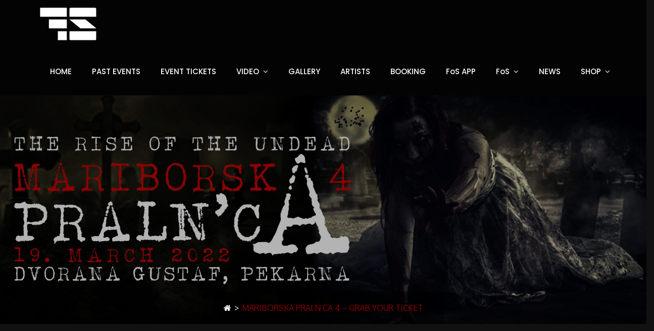

--- FILE ---
content_type: application/javascript
request_url: https://cdn.tickettailor.com/js/widgets/min/widget.js
body_size: 8608
content:
if (!Array.prototype.indexOf) {
    Array.prototype.indexOf = function (searchElement, fromIndex) {
        if ( this === undefined || this === null ) {
            throw new TypeError( '"this" is null or not defined' );
        }

        var length = this.length >>> 0; // Hack to convert object.length to a UInt32

        fromIndex = +fromIndex || 0;

        if (Math.abs(fromIndex) === Infinity) {
            fromIndex = 0;
        }

        if (fromIndex < 0) {
            fromIndex += length;
            if (fromIndex < 0) {
                fromIndex = 0;
            }
        }

        for (;fromIndex < length; fromIndex++) {
            if (this[fromIndex] === searchElement) {
                return fromIndex;
            }
        }

        return -1;
    };
}

/*! iFrame Resizer (iframeSizer.min.js ) - v4.2.10 - 2020-02-04
 *  Desc: Force cross domain iframes to size to content.
 *  Requires: iframeResizer.contentWindow.min.js to be loaded into the target frame.
 *  Copyright: (c) 2020 David J. Bradshaw - dave@bradshaw.net
 *  License: MIT
 */
!function(l){if("undefined"!=typeof window){var e,m=0,g=!1,o=!1,v="message".length,I="[iFrameSizer]",x=I.length,F=null,r=window.requestAnimationFrame,h={max:1,scroll:1,bodyScroll:1,documentElementScroll:1},M={},i=null,w={autoResize:!0,bodyBackground:null,bodyMargin:null,bodyMarginV1:8,bodyPadding:null,checkOrigin:!0,inPageLinks:!1,enablePublicMethods:!0,heightCalculationMethod:"bodyOffset",id:"iFrameResizer",interval:32,log:!1,maxHeight:1/0,maxWidth:1/0,minHeight:0,minWidth:0,resizeFrom:"parent",scrolling:!1,sizeHeight:!0,sizeWidth:!1,warningTimeout:5e3,tolerance:0,widthCalculationMethod:"scroll",onClose:function(){return!0},onClosed:function(){},onInit:function(){},onMessage:function(){E("onMessage function not defined")},onResized:function(){},onScroll:function(){return!0}},k={};window.jQuery&&((e=window.jQuery).fn?e.fn.iFrameResize||(e.fn.iFrameResize=function(i){return this.filter("iframe").each(function(e,n){d(n,i)}).end()}):T("","Unable to bind to jQuery, it is not fully loaded.")),"function"==typeof define&&define.amd?define([],q):"object"==typeof module&&"object"==typeof module.exports&&(module.exports=q()),window.iFrameResize=window.iFrameResize||q()}function p(){return window.MutationObserver||window.WebKitMutationObserver||window.MozMutationObserver}function z(e,n,i){e.addEventListener(n,i,!1)}function O(e,n,i){e.removeEventListener(n,i,!1)}function a(e){return I+"["+function(e){var n="Host page: "+e;return window.top!==window.self&&(n=window.parentIFrame&&window.parentIFrame.getId?window.parentIFrame.getId()+": "+e:"Nested host page: "+e),n}(e)+"]"}function t(e){return M[e]?M[e].log:g}function R(e,n){s("log",e,n,t(e))}function T(e,n){s("info",e,n,t(e))}function E(e,n){s("warn",e,n,!0)}function s(e,n,i,t){!0===t&&"object"==typeof window.console&&console[e](a(n),i)}function n(n){function e(){i("Height"),i("Width"),A(function(){P(b),S(y),d("onResized",b)},b,"init")}function i(e){var n=Number(M[y]["max"+e]),i=Number(M[y]["min"+e]),t=e.toLowerCase(),o=Number(b[t]);R(y,"Checking "+t+" is in range "+i+"-"+n),o<i&&(o=i,R(y,"Set "+t+" to min value")),n<o&&(o=n,R(y,"Set "+t+" to max value")),b[t]=""+o}function t(e){return p.substr(p.indexOf(":")+v+e)}function a(e,n){!function(e,n,i){k[i]||(k[i]=setTimeout(function(){k[i]=null,e()},n))}(function(){B("Send Page Info","pageInfo:"+function(){var e=document.body.getBoundingClientRect(),n=b.iframe.getBoundingClientRect();return JSON.stringify({iframeHeight:n.height,iframeWidth:n.width,clientHeight:Math.max(document.documentElement.clientHeight,window.innerHeight||0),clientWidth:Math.max(document.documentElement.clientWidth,window.innerWidth||0),offsetTop:parseInt(n.top-e.top,10),offsetLeft:parseInt(n.left-e.left,10),scrollTop:window.pageYOffset,scrollLeft:window.pageXOffset,documentHeight:document.documentElement.clientHeight,documentWidth:document.documentElement.clientWidth,windowHeight:window.innerHeight,windowWidth:window.innerWidth})}(),e,n)},32,n)}function r(e){var n=e.getBoundingClientRect();return N(y),{x:Math.floor(Number(n.left)+Number(F.x)),y:Math.floor(Number(n.top)+Number(F.y))}}function o(e){var n=e?r(b.iframe):{x:0,y:0},i={x:Number(b.width)+n.x,y:Number(b.height)+n.y};R(y,"Reposition requested from iFrame (offset x:"+n.x+" y:"+n.y+")"),window.top!==window.self?window.parentIFrame?window.parentIFrame["scrollTo"+(e?"Offset":"")](i.x,i.y):E(y,"Unable to scroll to requested position, window.parentIFrame not found"):(F=i,s(),R(y,"--"))}function s(){!1!==d("onScroll",F)?S(y):H()}function d(e,n){return W(y,e,n)}var c,u,f,l,m,g,h,w,p=n.data,b={},y=null;"[iFrameResizerChild]Ready"===p?function(){for(var e in M)B("iFrame requested init",L(e),M[e].iframe,e)}():I===(""+p).substr(0,x)&&p.substr(x).split(":")[0]in M?(m=p.substr(x).split(":"),g=m[1]?parseInt(m[1],10):0,h=M[m[0]]&&M[m[0]].iframe,w=getComputedStyle(h),b={iframe:h,id:m[0],height:g+function(e){if("border-box"!==e.boxSizing)return 0;var n=e.paddingTop?parseInt(e.paddingTop,10):0,i=e.paddingBottom?parseInt(e.paddingBottom,10):0;return n+i}(w)+function(e){if("border-box"!==e.boxSizing)return 0;var n=e.borderTopWidth?parseInt(e.borderTopWidth,10):0,i=e.borderBottomWidth?parseInt(e.borderBottomWidth,10):0;return n+i}(w),width:m[2],type:m[3]},y=b.id,M[y]&&(M[y].loaded=!0),(l=b.type in{true:1,false:1,undefined:1})&&R(y,"Ignoring init message from meta parent page"),!l&&(f=!0,M[u=y]||(f=!1,E(b.type+" No settings for "+u+". Message was: "+p)),f)&&(R(y,"Received: "+p),c=!0,null===b.iframe&&(E(y,"IFrame ("+b.id+") not found"),c=!1),c&&function(){var e,i=n.origin,t=M[y]&&M[y].checkOrigin;if(t&&""+i!="null"&&!(t.constructor===Array?function(){var e=0,n=!1;for(R(y,"Checking connection is from allowed list of origins: "+t);e<t.length;e++)if(t[e]===i){n=!0;break}return n}():(e=M[y]&&M[y].remoteHost,R(y,"Checking connection is from: "+e),i===e)))throw new Error("Unexpected message received from: "+i+" for "+b.iframe.id+". Message was: "+n.data+". This error can be disabled by setting the checkOrigin: false option or by providing of array of trusted domains.");return!0}()&&function(){switch(M[y]&&M[y].firstRun&&M[y]&&(M[y].firstRun=!1),b.type){case"close":C(b.iframe);break;case"message":!function(e){R(y,"onMessage passed: {iframe: "+b.iframe.id+", message: "+e+"}"),d("onMessage",{iframe:b.iframe,message:JSON.parse(e)}),R(y,"--")}(t(6));break;case"autoResize":M[y].autoResize=JSON.parse(t(9));break;case"scrollTo":o(!1);break;case"scrollToOffset":o(!0);break;case"pageInfo":a(M[y]&&M[y].iframe,y),function(){function e(n,i){function t(){M[r]?a(M[r].iframe,r):o()}["scroll","resize"].forEach(function(e){R(r,n+e+" listener for sendPageInfo"),i(window,e,t)})}function o(){e("Remove ",O)}var r=y;e("Add ",z),M[r]&&(M[r].stopPageInfo=o)}();break;case"pageInfoStop":M[y]&&M[y].stopPageInfo&&(M[y].stopPageInfo(),delete M[y].stopPageInfo);break;case"inPageLink":!function(e){var n,i=e.split("#")[1]||"",t=decodeURIComponent(i),o=document.getElementById(t)||document.getElementsByName(t)[0];o?(n=r(o),R(y,"Moving to in page link (#"+i+") at x: "+n.x+" y: "+n.y),F={x:n.x,y:n.y},s(),R(y,"--")):window.top!==window.self?window.parentIFrame?window.parentIFrame.moveToAnchor(i):R(y,"In page link #"+i+" not found and window.parentIFrame not found"):R(y,"In page link #"+i+" not found")}(t(9));break;case"reset":j(b);break;case"init":e(),d("onInit",b.iframe);break;default:e()}}())):T(y,"Ignored: "+p)}function W(e,n,i){var t=null,o=null;if(M[e]){if("function"!=typeof(t=M[e][n]))throw new TypeError(n+" on iFrame["+e+"] is not a function");o=t(i)}return o}function b(e){var n=e.id;delete M[n]}function C(e){var n=e.id;if(!1!==W(n,"onClose",n)){R(n,"Removing iFrame: "+n);try{e.parentNode&&e.parentNode.removeChild(e)}catch(e){E(e)}W(n,"onClosed",n),R(n,"--"),b(e)}else R(n,"Close iframe cancelled by onClose event")}function N(e){null===F&&R(e,"Get page position: "+(F={x:window.pageXOffset!==l?window.pageXOffset:document.documentElement.scrollLeft,y:window.pageYOffset!==l?window.pageYOffset:document.documentElement.scrollTop}).x+","+F.y)}function S(e){null!==F&&(window.scrollTo(F.x,F.y),R(e,"Set page position: "+F.x+","+F.y),H())}function H(){F=null}function j(e){R(e.id,"Size reset requested by "+("init"===e.type?"host page":"iFrame")),N(e.id),A(function(){P(e),B("reset","reset",e.iframe,e.id)},e,"reset")}function P(n){function i(e){o||"0"!==n[e]||(o=!0,R(t,"Hidden iFrame detected, creating visibility listener"),function(){function n(){Object.keys(M).forEach(function(e){!function(n){function e(e){return"0px"===(M[n]&&M[n].iframe.style[e])}M[n]&&null!==M[n].iframe.offsetParent&&(e("height")||e("width"))&&B("Visibility change","resize",M[n].iframe,n)}(e)})}function i(e){R("window","Mutation observed: "+e[0].target+" "+e[0].type),c(n,16)}var t=p();t&&function(){var e=document.querySelector("body");new t(i).observe(e,{attributes:!0,attributeOldValue:!1,characterData:!0,characterDataOldValue:!1,childList:!0,subtree:!0})}()}())}function e(e){!function(e){n.id?(n.iframe.style[e]=n[e]+"px",R(n.id,"IFrame ("+t+") "+e+" set to "+n[e]+"px")):R("undefined","messageData id not set")}(e),i(e)}var t=n.iframe.id;M[t]&&(M[t].sizeHeight&&e("height"),M[t].sizeWidth&&e("width"))}function A(e,n,i){i!==n.type&&r&&!window.jasmine?(R(n.id,"Requesting animation frame"),r(e)):e()}function B(e,n,i,t,o){var r,a=!1;t=t||i.id,M[t]&&(i&&"contentWindow"in i&&null!==i.contentWindow?(r=M[t]&&M[t].targetOrigin,R(t,"["+e+"] Sending msg to iframe["+t+"] ("+n+") targetOrigin: "+r),i.contentWindow.postMessage(I+n,r)):E(t,"["+e+"] IFrame("+t+") not found"),o&&M[t]&&M[t].warningTimeout&&(M[t].msgTimeout=setTimeout(function(){!M[t]||M[t].loaded||a||(a=!0,E(t,"IFrame has not responded within "+M[t].warningTimeout/1e3+" seconds. Check iFrameResizer.contentWindow.js has been loaded in iFrame. This message can be ignored if everything is working, or you can set the warningTimeout option to a higher value or zero to suppress this warning."))},M[t].warningTimeout)))}function L(e){return e+":"+M[e].bodyMarginV1+":"+M[e].sizeWidth+":"+M[e].log+":"+M[e].interval+":"+M[e].enablePublicMethods+":"+M[e].autoResize+":"+M[e].bodyMargin+":"+M[e].heightCalculationMethod+":"+M[e].bodyBackground+":"+M[e].bodyPadding+":"+M[e].tolerance+":"+M[e].inPageLinks+":"+M[e].resizeFrom+":"+M[e].widthCalculationMethod}function d(i,e){function n(e){var n=e.split("Callback");if(2===n.length){var i="on"+n[0].charAt(0).toUpperCase()+n[0].slice(1);this[i]=this[e],delete this[e],E(c,"Deprecated: '"+e+"' has been renamed '"+i+"'. The old method will be removed in the next major version.")}}var t,o,r,a,s,d,c=(""===(o=i.id)&&(i.id=(t=e&&e.id||w.id+m++,null!==document.getElementById(t)&&(t+=m++),o=t),g=(e||{}).log,R(o,"Added missing iframe ID: "+o+" ("+i.src+")")),o);function u(e){1/0!==M[c][e]&&0!==M[c][e]&&(i.style[e]=M[c][e]+"px",R(c,"Set "+e+" = "+M[c][e]+"px"))}function f(e){if(M[c]["min"+e]>M[c]["max"+e])throw new Error("Value for min"+e+" can not be greater than max"+e)}c in M&&"iFrameResizer"in i?E(c,"Ignored iFrame, already setup."):(d=(d=e)||{},M[c]={firstRun:!0,iframe:i,remoteHost:i.src&&i.src.split("/").slice(0,3).join("/")},function(e){if("object"!=typeof e)throw new TypeError("Options is not an object")}(d),Object.keys(d).forEach(n,d),function(e){for(var n in w)Object.prototype.hasOwnProperty.call(w,n)&&(M[c][n]=Object.prototype.hasOwnProperty.call(e,n)?e[n]:w[n])}(d),M[c]&&(M[c].targetOrigin=!0===M[c].checkOrigin?function(e){return""===e||null!==e.match(/^(about:blank|javascript:|file:\/\/)/)?"*":e}(M[c].remoteHost):"*"),function(){switch(R(c,"IFrame scrolling "+(M[c]&&M[c].scrolling?"enabled":"disabled")+" for "+c),i.style.overflow=!1===(M[c]&&M[c].scrolling)?"hidden":"auto",M[c]&&M[c].scrolling){case"omit":break;case!0:i.scrolling="yes";break;case!1:i.scrolling="no";break;default:i.scrolling=M[c]?M[c].scrolling:"no"}}(),f("Height"),f("Width"),u("maxHeight"),u("minHeight"),u("maxWidth"),u("minWidth"),"number"!=typeof(M[c]&&M[c].bodyMargin)&&"0"!==(M[c]&&M[c].bodyMargin)||(M[c].bodyMarginV1=M[c].bodyMargin,M[c].bodyMargin=M[c].bodyMargin+"px"),r=L(c),(s=p())&&(a=s,i.parentNode&&new a(function(e){e.forEach(function(e){Array.prototype.slice.call(e.removedNodes).forEach(function(e){e===i&&C(i)})})}).observe(i.parentNode,{childList:!0})),z(i,"load",function(){B("iFrame.onload",r,i,l,!0),function(){var e=M[c]&&M[c].firstRun,n=M[c]&&M[c].heightCalculationMethod in h;!e&&n&&j({iframe:i,height:0,width:0,type:"init"})}()}),B("init",r,i,l,!0),M[c]&&(M[c].iframe.iFrameResizer={close:C.bind(null,M[c].iframe),removeListeners:b.bind(null,M[c].iframe),resize:B.bind(null,"Window resize","resize",M[c].iframe),moveToAnchor:function(e){B("Move to anchor","moveToAnchor:"+e,M[c].iframe,c)},sendMessage:function(e){B("Send Message","message:"+(e=JSON.stringify(e)),M[c].iframe,c)}}))}function c(e,n){null===i&&(i=setTimeout(function(){i=null,e()},n))}function u(){"hidden"!==document.visibilityState&&(R("document","Trigger event: Visiblity change"),c(function(){f("Tab Visable","resize")},16))}function f(n,i){Object.keys(M).forEach(function(e){!function(e){return M[e]&&"parent"===M[e].resizeFrom&&M[e].autoResize&&!M[e].firstRun}(e)||B(n,i,M[e].iframe,e)})}function y(){z(window,"message",n),z(window,"resize",function(){!function(e){R("window","Trigger event: "+e),c(function(){f("Window "+e,"resize")},16)}("resize")}),z(document,"visibilitychange",u),z(document,"-webkit-visibilitychange",u)}function q(){function i(e,n){n&&(function(){if(!n.tagName)throw new TypeError("Object is not a valid DOM element");if("IFRAME"!==n.tagName.toUpperCase())throw new TypeError("Expected <IFRAME> tag, found <"+n.tagName+">")}(),d(n,e),t.push(n))}var t;return function(){var e,n=["moz","webkit","o","ms"];for(e=0;e<n.length&&!r;e+=1)r=window[n[e]+"RequestAnimationFrame"];r?r=r.bind(window):R("setup","RequestAnimationFrame not supported")}(),y(),function(e,n){switch(t=[],function(e){e&&e.enablePublicMethods&&E("enablePublicMethods option has been removed, public methods are now always available in the iFrame")}(e),typeof n){case"undefined":case"string":Array.prototype.forEach.call(document.querySelectorAll(n||"iframe"),i.bind(l,e));break;case"object":i(e,n);break;default:throw new TypeError("Unexpected data type ("+typeof n+")")}return t}}}();
//# sourceMappingURL=iframeResizer.map

(function(global) {
    function init(global) {
        if(!global.TTW) { global.TTW = {}; }
        var widgets = global.TTW;

        if(!widgets.foundElements) widgets.foundElements = [];
        var found = widgets.foundElements;

        var elements = document.getElementsByTagName('script');
        var re = /.*widget.js/;

        for(var i = 0; i < elements.length; i++) {
            var element = elements[i];

            // Prevents clashes if there are any other widget.js files on the page, we can check here if its a widget by checkign the attribute exists
            if(element.src.match(re) && found.indexOf(element) < 0 && (element.parentNode.className === 'tt-widget' || element.getAttribute('type') === 'inline')) {
                found.push(element);
                return element;
            }
        }
    }

    // declared here to be shared between functions:
    var iframeId;

    function startWidget(global, target) {
        var iFrameFullUrl = target.getAttribute('data-url');
        var parts = iFrameFullUrl.split('#');
        var iFrameUrl = parts[0];
        var fragment = (parts.length > 1) ? '#' + parts[1] : '';
        iFrameUrl += (iFrameUrl.indexOf('?') !== -1) ? '&' : '?';
        iFrameUrl += "widget=true";


        var refValue = null;
        if(typeof target.getAttribute('data-inline-ref') !=='undefined') {
            refValue = target.getAttribute('data-inline-ref');
        }
        if(typeof target.getAttribute('data-inline-inherit-ref-from-url-param')  !== 'undefined') {
            var inheritRefFromUrlParam = target.getAttribute('data-inline-inherit-ref-from-url-param');
            if(getUrlParameter(inheritRefFromUrlParam) !== '') {
                refValue = getUrlParameter(inheritRefFromUrlParam);
            }
        }
        if(refValue !== null) {
            if(iFrameUrl.indexOf('ref=') !== -1) {
                iFrameUrl = iFrameUrl.replace(/[?&]ref=[^&#]*/, function(match) {
                    return match.replace(/ref=[^&#]*/, 'ref=' + refValue);
                });
            } else {
                iFrameUrl += "&ref=" + refValue;
            }
        }
        if (target.getAttribute('data-inline-minimal') == 'true') { iFrameUrl += "&minimal=true"; } else { iFrameUrl += "&minimal=false"; }
        if (target.getAttribute('data-inline-show-logo') == 'true' || target.getAttribute('data-inline-show-logo') == '1') { iFrameUrl += "&show_logo=true"; } else { iFrameUrl += "&show_logo=false"; }
        if (target.getAttribute('data-inline-bg-fill') == 'true') { iFrameUrl += "&bg_fill=true"; } else { iFrameUrl += "&bg_fill=false"; }
        if (target.getAttribute('data-show_search_filter') == 'true') { iFrameUrl += "&show_search_filter=true"; }
        if (target.getAttribute('data-show_date_filter') == 'true') { iFrameUrl += "&show_date_filter=true"; }
        if (target.getAttribute('data-show_sort') == 'true') { iFrameUrl += "&show_sort=true"; }
        if (target.getAttribute('inline-search') !== null) { iFrameUrl += "&srch=" + target.getAttribute('data-inline-search'); }
        iFrameUrl = iFrameUrl + fragment;

        // Wraps the iframe
        var wrapper = document.createElement('div');
        wrapper.className = 'tt-widget-wrapper tt-widget-inline';
        wrapper.style = '-webkit-overflow-scrolling:touch;';

        // Wrappers are given IDs as there may be multiple widgets on a page
        var wrapper_id = 'tt-widget-inline-' + global.TTW.foundElements.indexOf(target);
        wrapper.setAttribute('id', wrapper_id);

        // Iframe containing the ticket tailor widget endpoint

        iframeId = "tt-iframe-" + Math.floor(Math.random()*1000*1000);

        var iframe = document.createElement('iframe');
        iframe.src = iFrameUrl;
        iframe.id = iframeId;
        iframe.frameBorder = 0;
        iframe.allow = "payment";

        // Fixed size for standalone basket widget
        var isBasketWidget = iFrameFullUrl.indexOf('/basket-widget') !== -1;
        if (isBasketWidget) {
            wrapper.className += ' tt-widget-basket';
            iframe.style.width = '35px';
            iframe.style.height = '35px';
        }

        wrapper.appendChild(iframe);

        // Once iframe loads, check for standalone basket widget and hide internal one if found
        // Check is done inside load handler to ensure DOM is fully parsed
        if (!isBasketWidget) {
            iframe.addEventListener('load', function() {
                const allScripts = document.querySelectorAll('.tt-widget script[data-url]');
                for (let j = 0; j < allScripts.length; j++) {
                    const scriptUrl = allScripts[j].getAttribute('data-url');
                    if (scriptUrl && scriptUrl.indexOf('/basket-widget') !== -1) {
                        try {
                            const iframeOrigin = new URL(iframe.src).origin;
                            iframe.contentWindow.postMessage({
                                type: 'tt-hide-basket-widget'
                            }, iframeOrigin);
                        } catch (e) {}
                        break;
                    }
                }
            });
        }

        // Target is where we want to insert the wrapper containing the iframe ()
        target.parentNode.insertBefore(wrapper, target.nextSibling);

        // Makes sure the widget is full height
        if (!isBasketWidget) {
            iFrameResize({ checkOrigin: false }, '#' + wrapper_id + ' iframe');
        }
    }

    function getUrlParameter(name) {
        if(name == null) return '';
        name = name.replace(/[\[]/, '\\[').replace(/[\]]/, '\\]');
        var regex = new RegExp('[\\?&]' + name + '=([^&#]*)');
        var results = regex.exec(location.search);
        return results === null ? '' : decodeURIComponent(results[1].replace(/\+/g, ' '));
    }

    function isTrustedTicketTailorDomain(hostname) {
        if (!hostname) return false;
        hostname = hostname.toLowerCase();
        if (hostname.startsWith('www.')) {
            hostname = hostname.substring(4);
        }
        const trustedDomains = ['tickettailor.com', 'tictai.zimma', 'tickettailor-stitching.com'];
        for (let i = 0; i < trustedDomains.length; i++) {
            const domain = trustedDomains[i];
            if (hostname === domain || hostname.endsWith(`.${domain}`)) {
                return true;
            }
        }
        return false;
    }

    function isTrustedUrl(url, senderOrigin) {
        if (!url) return false;
        try {
            const parsedUrl = new URL(url, window.location.origin);
            const protocol = parsedUrl.protocol;
            if (protocol !== 'https:' && protocol !== 'http:') {
                return false;
            }
            const urlOrigin = parsedUrl.origin;
            const hostname = parsedUrl.hostname;
            if (isTrustedTicketTailorDomain(hostname)) {
                return true;
            }
            if (senderOrigin && senderOrigin !== 'null' && urlOrigin === senderOrigin) {
                return true;
            }
            return false;
        } catch (e) {
            return false;
        }
    }

    function setupBasketWidgetListener() {
        if (global.TTW && global.TTW.basketWidgetListenerSetup) return;
        if (!global.TTW) global.TTW = {};
        global.TTW.basketWidgetListenerSetup = true;

        window.addEventListener('message', function(event) {
            if (!event.data) return;

            if (event.data.type === 'tt-basket-widget-open') {
                const existingOverlay = document.querySelector('iframe.tt-basket-overlay-iframe');
                if (existingOverlay) {
                    existingOverlay.remove();
                }

                let cartUrl = event.data.url;
                if (!cartUrl) return;

                if (!isTrustedUrl(cartUrl, event.origin)) {
                    return;
                }

                // Split URL and hash fragment
                var hashIndex = cartUrl.indexOf('#');
                var hash = '';
                if (hashIndex !== -1) {
                    hash = cartUrl.substring(hashIndex);
                    cartUrl = cartUrl.substring(0, hashIndex);
                }

                // Add widget param if not present
                if (cartUrl.indexOf('widget=') === -1) {
                    cartUrl += (cartUrl.indexOf('?') !== -1) ? '&' : '?';
                    cartUrl += 'widget=true';
                }

                // Add basket_widget_overlay param
                cartUrl += '&basket_widget_overlay=true';

                cartUrl = cartUrl.replace('bg_fill=false', 'bg_fill=true');

                if (window.location.protocol === 'https:' && cartUrl.startsWith('http:')) {
                    cartUrl = cartUrl.replace(/^http:/, 'https:');
                }

                cartUrl += hash;

                var iframe = document.createElement('iframe');
                iframe.className = 'tt-basket-overlay-iframe';
                iframe.name = 'tt-basket-overlay';
                iframe.src = cartUrl;
                iframe.allow = "payment";
                iframe.style.cssText = 'position:fixed;top:0;left:0;width:100%;height:100%;border:none;z-index:999999;';

                document.body.appendChild(iframe);
            }

            // Handle basket count update event - forward to standalone basket widget iframes
            if (event.data.type === 'tt-basket-count-update') {
                const count = event.data.count;
                const basketWidgetWrappers = document.querySelectorAll('.tt-widget-wrapper iframe');
                basketWidgetWrappers.forEach(function(iframe) {
                    if (iframe.contentWindow && iframe.src) {
                        try {
                            const iframeOrigin = new URL(iframe.src).origin;
                            iframe.contentWindow.postMessage({
                                type: 'tt-basket-count-update',
                                count: count
                            }, iframeOrigin);
                        } catch (e) {}
                    }
                });
            }

            // Handle basket overlay close event
            if (event.data.type === 'tt-basket-overlay-close') {
                var overlayIframes = document.querySelectorAll('iframe.tt-basket-overlay-iframe');
                overlayIframes.forEach(function(iframe) {
                    iframe.remove();
                });

            }

            // Handle query for standalone basket widget existence
            if (event.data.type === 'tt-has-standalone-basket-query') {
                var hasStandaloneBasket = false;
                var allScripts = document.querySelectorAll('.tt-widget script[data-url]');
                for (var j = 0; j < allScripts.length; j++) {
                    var scriptUrl = allScripts[j].getAttribute('data-url');
                    if (scriptUrl && scriptUrl.indexOf('/basket-widget') !== -1) {
                        hasStandaloneBasket = true;
                        break;
                    }
                }
                if (event.source && event.origin) {
                    event.source.postMessage({
                        type: 'tt-has-standalone-basket-response',
                        hasStandaloneBasket: hasStandaloneBasket
                    }, event.origin);
                }
            }
        });
    }

    setupBasketWidgetListener();

    const currentElement = init(global);
    if (currentElement === undefined) return;

    const cssUri = currentElement.getAttribute('src').replace(/\.js$/, '.css');
    if (!cssUri) return;

    // load css if it's not yet loaded
    if (document.querySelectorAll('head link[src="' + cssUri + '"]').length === 0) {
        var s  = document.createElement('link');
        s.type = 'text/css';
        s.rel  = 'stylesheet';
        s.href = cssUri;
        document.getElementsByTagName("head")[0].appendChild(s);
    }

    startWidget(global, currentElement);
}(this));
